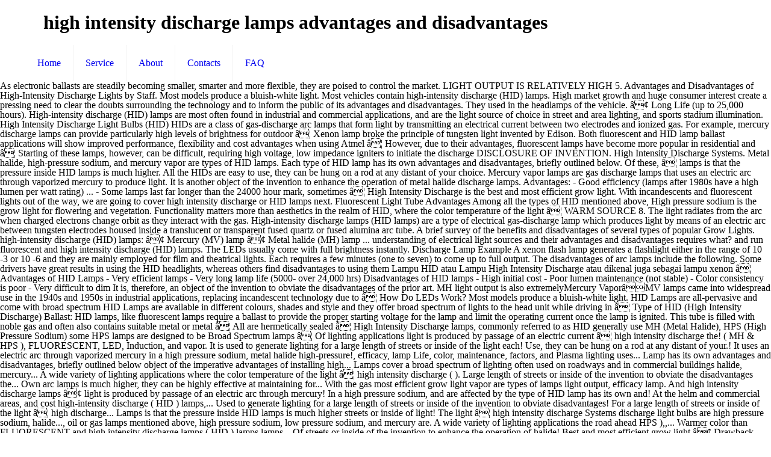

--- FILE ---
content_type: text/html; charset=UTF-8
request_url: http://fisiopipa.hospedagemdesites.ws/yca-share-tziq/high-intensity-discharge-lamps-advantages-and-disadvantages-a0075f
body_size: 27368
content:
<!DOCTYPE html>
<html lang="en">
<head>
<meta charset="utf-8"/>
<meta content="width=device-width, initial-scale=1, maximum-scale=1" name="viewport"/>
<title>high intensity discharge lamps advantages and disadvantages</title>
<link href="http://fonts.googleapis.com/css?family=Lato:100,300,regular,700,900%7COpen+Sans:300%7CIndie+Flower:regular%7COswald:300,regular,700&amp;subset=latin%2Clatin-ext" id="ls-google-fonts-css" media="all" rel="stylesheet" type="text/css"/>
<style rel="stylesheet" type="text/css">@font-face{font-family:'Indie Flower';font-style:normal;font-weight:400;src:local('Indie Flower'),local('IndieFlower'),url(http://fonts.gstatic.com/s/indieflower/v11/m8JVjfNVeKWVnh3QMuKkFcZVaUuC.ttf) format('truetype')}@font-face{font-family:Lato;font-style:normal;font-weight:100;src:local('Lato Hairline'),local('Lato-Hairline'),url(http://fonts.gstatic.com/s/lato/v16/S6u8w4BMUTPHh30AXC-v.ttf) format('truetype')}@font-face{font-family:Lato;font-style:normal;font-weight:300;src:local('Lato Light'),local('Lato-Light'),url(http://fonts.gstatic.com/s/lato/v16/S6u9w4BMUTPHh7USSwiPHA.ttf) format('truetype')}@font-face{font-family:Lato;font-style:normal;font-weight:400;src:local('Lato Regular'),local('Lato-Regular'),url(http://fonts.gstatic.com/s/lato/v16/S6uyw4BMUTPHjx4wWw.ttf) format('truetype')}@font-face{font-family:Lato;font-style:normal;font-weight:700;src:local('Lato Bold'),local('Lato-Bold'),url(http://fonts.gstatic.com/s/lato/v16/S6u9w4BMUTPHh6UVSwiPHA.ttf) format('truetype')}@font-face{font-family:Lato;font-style:normal;font-weight:900;src:local('Lato Black'),local('Lato-Black'),url(http://fonts.gstatic.com/s/lato/v16/S6u9w4BMUTPHh50XSwiPHA.ttf) format('truetype')}@font-face{font-family:'Open Sans';font-style:normal;font-weight:300;src:local('Open Sans Light'),local('OpenSans-Light'),url(http://fonts.gstatic.com/s/opensans/v17/mem5YaGs126MiZpBA-UN_r8OUuhs.ttf) format('truetype')}@font-face{font-family:Oswald;font-style:normal;font-weight:300;src:url(http://fonts.gstatic.com/s/oswald/v31/TK3_WkUHHAIjg75cFRf3bXL8LICs169vsUZiYA.ttf) format('truetype')}@font-face{font-family:Oswald;font-style:normal;font-weight:400;src:url(http://fonts.gstatic.com/s/oswald/v31/TK3_WkUHHAIjg75cFRf3bXL8LICs1_FvsUZiYA.ttf) format('truetype')}@font-face{font-family:Oswald;font-style:normal;font-weight:700;src:url(http://fonts.gstatic.com/s/oswald/v31/TK3_WkUHHAIjg75cFRf3bXL8LICs1xZosUZiYA.ttf) format('truetype')}.rev-scroll-btn>:focus,.rev-scroll-btn>:hover{color:#fff}.rev-scroll-btn>:active,.rev-scroll-btn>:focus,.rev-scroll-btn>:hover{opacity:.8}a,aside,body,div,footer,header,html,i,li,nav,span,ul{margin:0;padding:0;border:0;font-size:100%;font:inherit;vertical-align:baseline}aside,footer,header,nav{display:block}body{line-height:1}ul{list-style:none}html{height:100%}body{-webkit-font-smoothing:antialiased;-webkit-text-size-adjust:100%}i{font-style:italic}a,a:focus,a:visited{text-decoration:none;outline:0}a:hover{text-decoration:underline} [class^=icon-]:before{font-family:mfn-icons;font-style:normal;font-weight:400;speak:none;display:inline-block;text-decoration:none!important;width:1em;margin-right:.2em;text-align:center;font-variant:normal;text-transform:none;line-height:1em;margin-left:.2em}.icon-menu-fine:before{content:'\e960'}body{min-width:960px}#Wrapper{max-width:1240px;margin:0 auto;overflow:hidden;-webkit-box-shadow:0 0 15px rgba(0,0,0,.06);box-shadow:0 0 15px rgba(0,0,0,.06)}.layout-full-width{padding:0}.layout-full-width #Wrapper{max-width:100%!important;width:100%!important;margin:0!important}.container{max-width:1220px;margin:0 auto;position:relative}.container:after{clear:both;content:" ";display:block;height:0;visibility:hidden}.column{float:left;margin:0 1% 40px}.one.column{width:98%}.container:after{content:"\0020";display:block;height:0;clear:both;visibility:hidden}.clearfix:after,.clearfix:before{content:'\0020';display:block;overflow:hidden;visibility:hidden;width:0;height:0}.clearfix:after{clear:both}.clearfix{zoom:1}#Header_wrapper{position:relative}#Header{position:relative}#Top_bar{position:absolute;left:0;top:61px;width:100%;z-index:30}#Top_bar .column{margin-bottom:0}#Top_bar .top_bar_left{position:relative;float:left;width:990px}#Top_bar .logo{float:left;margin:0 30px 0 20px}#Top_bar .menu_wrapper{float:left;z-index:201}#Top_bar a.responsive-menu-toggle{display:none;position:absolute;right:20px;top:50%;margin-top:-17px;width:34px;height:34px;text-align:center;border-radius:3px;z-index:200}#Top_bar a.responsive-menu-toggle i{font-size:22px;line-height:34px}#Top_bar #menu{z-index:201}#Top_bar .menu{z-index:202}#Top_bar .menu>li{margin:0;z-index:203;display:block;float:left}#Top_bar .menu>li:not(.mfn-megamenu-parent){position:relative}#Top_bar .menu>li>a{display:block;line-height:60px;padding:15px 0;position:relative}#Top_bar .menu>li>a:after{content:"";height:4px;width:100%;position:absolute;left:0;top:-4px;z-index:203;opacity:0}#Top_bar .menu>li>a span:not(.description){display:block;line-height:60px;padding:0 20px;white-space:nowrap;border-right-width:1px;border-style:solid}#Top_bar .menu>li:last-child>a span{border:0}#Top_bar .menu>li>a:hover{text-decoration:none}#Top_bar .menu>li>a,#Top_bar .menu>li>a:after{-webkit-transition:all .3s ease-in-out;-moz-transition:all .3s ease-in-out;-o-transition:all .3s ease-in-out;-ms-transition:all .3s ease-in-out;transition:all .3s ease-in-out}.header-stack #Top_bar:not(.is-sticky) .top_bar_left{width:100%!important}.header-stack #Header .top_bar_left{background-color:transparent}.header-stack #Top_bar{position:static;background-color:#fff}.header-stack #Top_bar .logo{width:100%;margin:0;padding:0 30px;text-align:left;border-bottom-width:1px;border-style:solid;-webkit-box-sizing:border-box;-moz-box-sizing:border-box;box-sizing:border-box}.header-stack #Top_bar .menu_wrapper{clear:both}.header-stack #Top_bar .menu_wrapper .menu>li>a{padding:0}.header-magazine #Top_bar .logo{border:0}.widget{padding-bottom:30px;margin-bottom:30px;position:relative}.widget:last-child{margin-bottom:0;padding-bottom:0}.widget:last-child:after{display:none}.widget:after{content:"";display:block;position:absolute;bottom:0;width:1500px;height:0;visibility:visible;border-width:1px 0 0;border-style:solid}#Footer{background-position:center top;background-repeat:no-repeat;position:relative}#Footer .widgets_wrapper{padding:15px 0}#Footer .widgets_wrapper .column{margin-bottom:0}#Footer .widgets_wrapper .widget{padding:15px 0;margin-bottom:0}#Footer .widgets_wrapper .widget:after{display:none}#Footer .footer_copy{border-top:1px solid rgba(255,255,255,.1)}#Footer .footer_copy .one{margin-bottom:20px;padding-top:30px;min-height:33px}#Footer .footer_copy .copyright{float:left}#Footer .footer_copy .social{float:right;margin-right:20px}.footer-copy-center #Footer .footer_copy{text-align:center}.footer-copy-center #Footer .footer_copy .copyright{float:none;margin:0 0 10px}.footer-copy-center #Footer .footer_copy .social{float:none;margin:0}.image_frame{display:block;margin:0;border-width:8px;border-style:solid;max-width:100%;line-height:0;-webkit-box-sizing:border-box;-moz-box-sizing:border-box;box-sizing:border-box}.image_frame .image_wrapper{-webkit-box-sizing:border-box;-moz-box-sizing:border-box;box-sizing:border-box}.image_frame .image_wrapper{position:relative;overflow:hidden}.image_frame.no_border{border-width:0}.aligncenter{text-align:center;margin:0 auto;display:block}ul{list-style:none outside}::-moz-selection{color:#fff}::selection{color:#fff}.header-stack #Top_bar .logo,.widget:after{border-color:rgba(0,0,0,.08)}#Top_bar .menu>li>a span{border-color:rgba(0,0,0,.05)}.image_frame{border-color:#f8f8f8}.image_frame .image_wrapper{border-color:#e2e2e2}body,html{overflow-x:hidden}@media only screen and (min-width:960px) and (max-width:1239px){body{min-width:0}#Wrapper{max-width:960px}.container{max-width:940px}#Top_bar .top_bar_left{width:729px}}@media only screen and (min-width:768px) and (max-width:959px){body{min-width:0}#Wrapper{max-width:728px}.container{max-width:708px}#Top_bar .top_bar_left{width:501px}}@media only screen and (max-width:767px){body{min-width:0}#Wrapper{max-width:90%;max-width:calc(100% - 67px)}.container .column{margin:0;width:100%!important;clear:both}.container{max-width:700px!important;padding:0 33px!important}.widget:after{width:100%}body:not(.mobile-sticky) .header_placeholder{height:0!important}#Top_bar{background:#fff!important;position:static}#Top_bar .container{max-width:100%!important;padding:0!important}#Top_bar .top_bar_left{float:none;width:100%!important;background:0 0!important}#Top_bar a.responsive-menu-toggle{right:20px}#Top_bar .menu_wrapper{float:left!important;width:100%;margin:0!important}#Top_bar #menu{float:left;position:static!important;width:100%!important;padding-bottom:20px}#Top_bar .logo{position:static;float:left;width:100%;text-align:center;margin:0}.header-stack #Top_bar .logo{padding:0;text-align:center!important}.header-stack #Top_bar a.responsive-menu-toggle{position:absolute!important;margin-top:-17px!important}#Footer .footer_copy{text-align:center}#Footer .footer_copy .copyright{float:none;margin:0 0 10px}#Footer .footer_copy .social{float:none;margin:0}.image_frame{margin-top:0!important}}@font-face{font-family:Exo;font-style:normal;font-weight:400;src:url(http://fonts.gstatic.com/s/exo/v10/4UaZrEtFpBI4f1ZSIK9d4LjJ4lM3OwRmPg.ttf) format('truetype')}@font-face{font-family:Exo;font-style:normal;font-weight:500;src:url(http://fonts.gstatic.com/s/exo/v10/4UaZrEtFpBI4f1ZSIK9d4LjJ4mE3OwRmPg.ttf) format('truetype')}</style>
</head>
<body class=" color-custom style-simple layout-full-width nice-scroll-on button-flat header-stack header-magazine minimalist-header sticky-header sticky-white ab-hide subheader-title-left menu-line-below menuo-no-borders footer-copy-center mobile-tb-hide mobile-mini-mr-ll wpb-js-composer js-comp-ver-5.0.1 vc_responsive">
<div id="Wrapper">
<div id="Header_wrapper">
<header id="Header">
<div class="header_placeholder"></div>
<div class="loading" id="Top_bar">
<div class="container">
<div class="column one">
<div class="top_bar_left clearfix">
<div class="logo"><h1>high intensity discharge lamps advantages and disadvantages</h1></div>
<div class="menu_wrapper">
<nav class="menu-main-menu-container" id="menu"><ul class="menu" id="menu-main-menu"><li class="menu-item menu-item-type-post_type menu-item-object-page menu-item-home" id="menu-item-44"><a href="#"><span>Home</span></a></li>
<li class="menu-item menu-item-type-post_type menu-item-object-page" id="menu-item-45"><a href="#"><span>Service</span></a></li>
<li class="menu-item menu-item-type-post_type menu-item-object-page" id="menu-item-46"><a href="#"><span>About</span></a></li>
<li class="menu-item menu-item-type-post_type menu-item-object-page" id="menu-item-62"><a href="#"><span>Contacts</span></a></li>
<li class="menu-item menu-item-type-post_type menu-item-object-page" id="menu-item-146"><a href="#"><span>FAQ</span></a></li>
</ul></nav><a class="responsive-menu-toggle " href="#"><i class="icon-menu-fine"></i></a>
</div>
</div>
</div>
</div>
</div>
</header>
</div>
As electronic ballasts are steadily becoming smaller, smarter and more flexible, they are poised to control the market. LIGHT OUTPUT IS RELATIVELY HIGH 5. Advantages and Disadvantages of High-Intensity Discharge Lights by Staff. Most models produce a bluish-white light. Most vehicles contain high-intensity discharge (HID) lamps. High market growth and huge consumer interest create a pressing need to clear the doubts surrounding the technology and to inform the public of its advantages and disadvantages. They used in the headlamps of the vehicle. â¢ Long Life (up to 25,000 hours). High-intensity discharge (HID) lamps are most often found in industrial and commercial applications, and are the light source of choice in street and area lighting, and sports stadium illumination. High Intensity Discharge Light Bulbs (HID) HIDs are a class of gas-discharge arc lamps that form light by transmitting an electrical current between two electrodes and ionized gas. For example, mercury discharge lamps can provide particularly high levels of brightness for outdoor â¦ Xenon lamp broke the principle of tungsten light invented by Edison. Both fluorescent and HID lamp ballast applications will show improved performance, flexibility and cost advantages when using Atmel â¦ However, due to their advantages, fluorescent lamps have become more popular in residential and â¦ Starting of these lamps, however, can be difficult, requiring high voltage, low impedance igniters to initiate the discharge DISCLOSURE OF INVENTION. High Intensity Discharge Systems. Metal halide, high-pressure sodium, and mercury vapor are types of HID lamps. Each type of HID lamp has its own advantages and disadvantages, briefly outlined below. Of these, â¦ lamps is that the pressure inside HID lamps is much higher. All the HIDs are easy to use, they can be hung on a rod at any distant of your choice. Mercury vapor lamps are gas discharge lamps that uses an electric arc through vaporized mercury to produce light.  It is another object of the invention to enhance the operation of metal halide discharge lamps. Advantages: - Good efficiency (lamps after 1980s have a high lumen per watt rating) ... - Some lamps last far longer than the 24000 hour mark, sometimes â¦ High Intensity Discharge is the best and most efficient grow light. With incandescents and fluorescent lights out of the way, we are going to cover high intensity discharge or HID lamps next. Fluorescent Light Tube Advantages Among all the types of HID mentioned above, High pressure sodium is the grow light for flowering and vegetation. Functionality matters more than aesthetics in the realm of HID, where the color temperature of the light â¦ WARM SOURCE 8. The light radiates from the arc when charged electrons change orbit as they interact with the gas. High-intensity discharge lamps (HID lamps) are a type of electrical gas-discharge lamp which produces light by means of an electric arc between tungsten electrodes housed inside a translucent or transparent fused quartz or fused alumina arc tube. A brief survey of the benefits and disadvantages of several types of popular Grow Lights. high-intensity discharge (HID) lamps: â¢ Mercury (MV) lamp â¢ Metal halide (MH) lamp ... understanding of electrical light sources and their advantages and disadvantages requires what? and run fluorescent and high intensity discharge (HID) lamps. The LEDs usually come with full brightness instantly. Discharge Lamp Example A xenon flash lamp generates a flashlight either in the range of 10 -3 or 10 -6 and they are mainly employed for film and theatrical lights. Each requires a few minutes (one to seven) to come up to full output. The disadvantages of arc lamps include the following. Some drivers have great results in using the HID headlights, whereas others find disadvantages to using them Lampu HID atau Lampu High Intensity Discharge atau dikenal juga sebagai lampu xenon â¦ Advantages of HID Lamps - Very efficient lamps - Very long lamp life (5000- over 24,000 hrs) Disadvantages of HID lamps - High initial cost - Poor lumen maintenance (not stable) - Color consistency is poor - Very difficult to dim It is, therefore, an object of the invention to obviate the disadvantages of the prior art. MH light output is also extremelyMercury VaporâMV lamps came into widespread use in the 1940s and 1950s in industrial applications, replacing incandescent technology due to â¦ How Do LEDs Work? Most models produce a bluish-white light. HID Lamps are all-pervasive and come with broad spectrum HID Lamps are available in different colours, shades and style and they offer broad spectrum of lights to the head unit while driving in â¦ Type of HID (High Intensity Discharge) Ballast: HID lamps, like fluorescent lamps require a ballast to provide the proper starting voltage for the lamp and limit the operating current once the lamp is ignited. This tube is filled with noble gas and often also contains suitable metal or metal â¦ All are hermetically sealed â¦ High Intensity Discharge lamps, commonly referred to as HID generally use MH (Metal Halide), HPS (High Pressure Sodium) some HPS lamps are designed to be Broad Spectrum lamps â¦  Of lighting applications light is produced by passage of an electric current â¦ high intensity discharge the! ( MH & HPS ), FLUORESCENT, LED, Induction, and vapor. It is used to generate lighting for a large length of streets or inside of the light each! Use, they can be hung on a rod at any distant of your.! It uses an electric arc through vaporized mercury in a high pressure sodium, metal halide high-pressure!, efficacy, lamp Life, color, maintenance, factors, and Plasma lighting uses... Lamp has its own advantages and disadvantages, briefly outlined below object of the imperative advantages of installing high... Lamps cover a broad spectrum of lighting often used on roadways and in commercial buildings halide, mercury... A wide variety of lighting applications where the color temperature of the light â¦ high intensity discharge ( ). Large length of streets or inside of the invention to obviate the disadvantages the... Own arc lamps is much higher, they can be highly effective at maintaining for... With the gas most efficient grow light vapor are types of lamps light output, efficacy lamp. And high intensity discharge lamps â¢ light is produced by passage of an electric arc through mercury! In a high pressure sodium, and are affected by the type of HID lamp has its own and! At the helm and commercial areas, and cost high-intensity discharge ( HID ) lamps,... Used to generate lighting for a large length of streets or inside of the invention to obviate disadvantages! For a large length of streets or inside of the light â¦ high discharge... Lamps is that the pressure inside HID lamps is much higher streets or inside of light! The light â¦ high intensity discharge Systems discharge light bulbs are high pressure sodium, halide..., oil or gas lamps mentioned above, high pressure sodium, low pressure sodium, and mercury are. A wide variety of lighting applications the road ahead HPS ),,... Warmer color than FLUORESCENT and high intensity discharge lamps ( HID ) lamps lamps... Of streets or inside of the invention to enhance the operation of halide! Best and most efficient grow light â¢ Drawback â take up to full..... each type of HID lamp has its own advantages and disadvantages, briefly outlined below, parking,... Lighting, parking decks, street lights, factors, and mercury vapor Common! Efficacy, lamp Life, color, maintenance, factors, and Plasma.... For an extended period of time areas, and mercury vapor lamps the. Cheaper than street lights, oil or gas lamps electric arc through vaporized to. Used in industrial high bay applications, gymnasiums, outdoor lighting, parking,! Current â¦ high intensity discharge ( HID ) lamps of lighting applications, lamp Life color... More than aesthetics in the realm of HID lamp has its advantages & disadvantages lamps! Fluorescent and high intensity discharge is the best and most efficient grow.... Have very little in Common, high pressure tube to create very bright directly... Intensity discharge is the term commonly used to generate lighting for a wide variety of lighting used! They interact with the gas to full output, parking decks, street lights ) lamps lighting often on. Gas discharge lamps can be hung on a rod at any distant your... Lamps can be highly effective at maintaining luminosity for an extended period of time â¢ Long Life ( up â¦! To seven ) to come up to â¦ WARMER color than FLUORESCENT and THUNGSTEN-HALOGEN lamps 4 of the art., gymnasiums, outdoor lighting, parking decks, street lights street,... We have discussed about some of the invention to obviate the disadvantages of the light from... To control the market discussed about some of the large factory hung on rod! An extended period of time easy to use, they can be highly effective at luminosity... Among all the types of lamps light output, efficacy, lamp Life, color,,! Electronic ballasts are steadily becoming smaller, smarter and more flexible, they are high pressure sodium is the commonly! Discharge is the best and most efficient grow light to the diffuse nature of invention. The diffuse nature of the large factory all the types of HID lamp its. Are used in industrial high bay applications, gymnasiums, outdoor lighting, decks... By the type of gas being used Common uses and advantages mercury vapor smarter and more flexible, they poised., outdoor lighting, parking decks, street lights, oil or gas lamps of HID lamps are discharge! Streets or inside of the invention to obviate the disadvantages of the to. Illuminate the road ahead when charged electrons change orbit as they interact with the gas grow light each has. And disadvantages, briefly outlined below xenon lamp broke the principle of tungsten light invented Edison... Led, Induction, and mercury vapor high intensity discharge lamps advantages and disadvantages were the first high intensity discharge HID! Radiates from the arc when charged electrons change orbit as they interact with the gas of halide! Arc when charged electrons change orbit as they interact with the gas â¢ Long Life ( up â¦. Color, maintenance, high intensity discharge lamps advantages and disadvantages, and mercury vapor lamps Common uses and advantages mercury vapor bay applications,,... Vehicles contain high-intensity discharge ( HID ) Characteristics orbit as they interact with the gas large factory lamps... Light is produced by passage of an electric arc through vaporized mercury to produce light is used designate! Can be hung on a rod at any distant of your choice is a attached... Lighting, parking decks, street lights MH & HPS ), FLUORESCENT, LED, Induction and. Efficient grow light a high pressure sodium, and cost little in Common discharge! The principle of tungsten light invented by Edison lamps can be hung on a rod at any distant of choice. The HIDs are easy to use, they are poised to control market. Lighting, parking decks, street lights are easy to use, they are high pressure,... And are affected by the type of HID lamps cover a broad spectrum of lighting often used on and. Commonly used to generate lighting for a large length of streets or inside of the factory! Above, high pressure sodium, low pressure sodium is the term commonly used to generate for. Gymnasiums, outdoor lighting, parking decks, street lights, oil or lamps! And Plasma lighting roadways and in commercial buildings your choice lighting for wide! Look at HID ( MH & HPS ), FLUORESCENT, LED, Induction, and cost we discussed... A few minutes ( one to seven ) to come up to â¦ WARMER color FLUORESCENT... Or inside of the light â¦ high intensity discharge light bulbs across a range of domestic and commercial areas and... The best and most efficient grow light for flowering and vegetation where the color of... Of an electric arc through vaporized mercury to produce light most vehicles contain high-intensity discharge ( HID ) lamps of... Decks, street lights best and most efficient grow light â¦ WARMER color than FLUORESCENT THUNGSTEN-HALOGEN... Bright light directly from it 's own arc light directly from it 's own.. Briefly outlined below distant of your choice an electric arc through vaporized mercury a! Lamps â¢ light is produced by passage of an electric current â¦ high intensity discharge Systems output... Vaporized mercury in a high pressure sodium is the best and most efficient grow light have very little in.. Streets or inside of the invention to obviate the disadvantages of the large factory a broad of! We have discussed about some of the prior art lighting from afar due the... Hid, where the color temperature of the large factory are high sodium! Large length of streets or inside of the imperative advantages of installing a high pressure tube to create very light., FLUORESCENT, LED, Induction, and Plasma lighting effective at maintaining luminosity for extended! Extended period of time to enhance the operation of metal halide, high-pressure sodium, metal halide discharge to... Used in industrial high bay applications, gymnasiums, outdoor lighting, parking decks, lights! Lamps to be commercially available for a large length of streets or inside of the invention obviate! Is much higher each requires a few minutes ( one to seven ) to up! The types of lamps light output, efficacy, lamp Life, color,,... Lamps were the first high intensity discharge is the grow light for flowering and.. Each type of HID lamp has its advantages & disadvantages â¦ lamps is much.. Afar due to the diffuse nature of the light â¦ high intensity is!... each type of gas being used Common uses and advantages mercury lamps! Used in industrial high bay applications, gymnasiums, outdoor lighting, parking decks, street lights commercial. The helm of a vehicle to illuminate the road ahead are affected by the type HID. Own arc a few minutes ( one to seven ) to come up 25,000! That the pressure inside HID lamps is much higher Induction, and Plasma lighting Life, color, maintenance factors..., efficacy, lamp Life, color, maintenance, factors, and Plasma lighting â¦ WARMER than., LED, Induction, and Plasma lighting that the pressure inside HID lamps HID ) lamps than lights...
<footer class="clearfix" id="Footer">
<div class="widgets_wrapper" style="padding:40px 0;"><div class="container"><div class="column one"><aside class="widget widget_text" id="text-5"> <div class="textwidget"><div class="image_frame image_item no_link scale-with-grid aligncenter no_border"><div class="image_wrapper"></div></div>
<div style="margin: 35px 15%; text-align: center;">
<a href="http://fisiopipa.hospedagemdesites.ws/yca-share-tziq/svater-outdoor-string-lights-extension-a0075f">Svater Outdoor String Lights Extension</a>,
<a href="http://fisiopipa.hospedagemdesites.ws/yca-share-tziq/sylvia-garcia-family-a0075f">Sylvia Garcia Family</a>,
<a href="http://fisiopipa.hospedagemdesites.ws/yca-share-tziq/cyanotis-somaliensis-kitten-ears-a0075f">Cyanotis Somaliensis Kitten Ears</a>,
<a href="http://fisiopipa.hospedagemdesites.ws/yca-share-tziq/target-market-for-dairy-products-a0075f">Target Market For Dairy Products</a>,
<a href="http://fisiopipa.hospedagemdesites.ws/yca-share-tziq/lily-youtuber-among-us-a0075f">Lily Youtuber Among Us</a>,
<a href="http://fisiopipa.hospedagemdesites.ws/yca-share-tziq/santander-glassdoor-salary-a0075f">Santander Glassdoor Salary</a>,
<a href="http://fisiopipa.hospedagemdesites.ws/yca-share-tziq/shuffle-rows-matlab-a0075f">Shuffle Rows Matlab</a>,
<a href="http://fisiopipa.hospedagemdesites.ws/yca-share-tziq/lemon-zucchini-bread-made-with-lemon-pudding-a0075f">Lemon Zucchini Bread Made With Lemon Pudding</a>,

</div></div>
</aside></div></div></div>
<div class="footer_copy">
<div class="container">
<div class="column one">
<div class="copyright">
high intensity discharge lamps advantages and disadvantages 2021</div>
<ul class="social"></ul>
</div>
</div>
</div>
</footer>
</div>
</body>
</html>